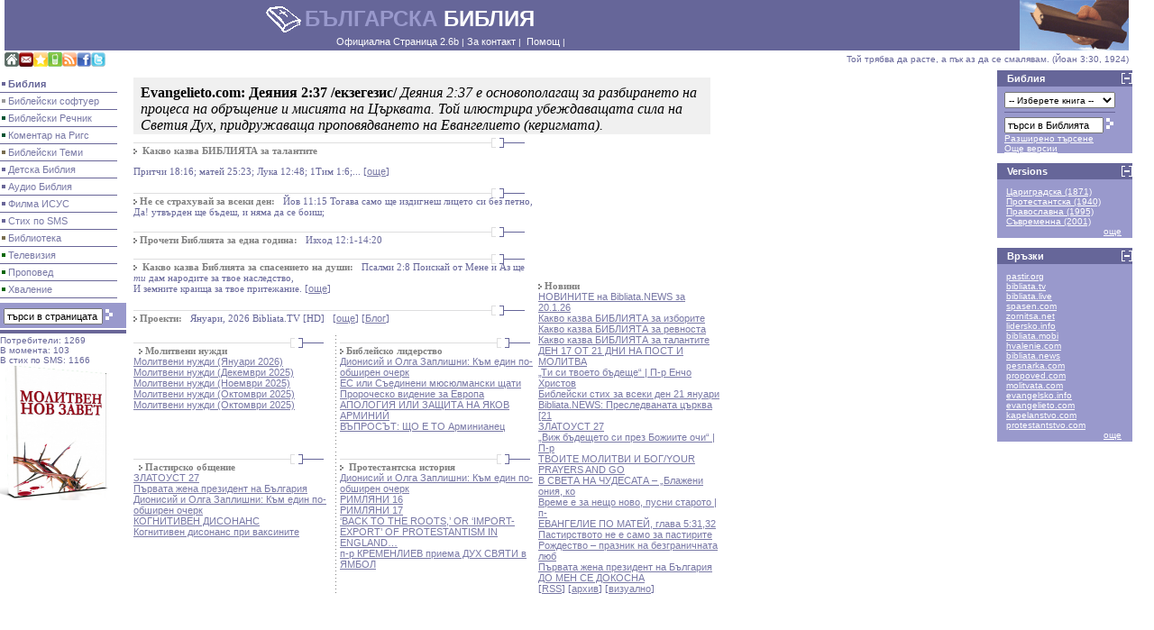

--- FILE ---
content_type: text/html; charset=cp1251
request_url: https://bibliata.com/?b=1john&c=5&r=&v1=12&v2=12&vt=1&c2=1&st=&sa=1&rt=2&l=1&cm=2
body_size: 751
content:
<HTML>
<HEAD>
<TITLE>Bulgarian Bible Online</TITLE>
<META name=Title content="Bulgarian Bible Online" >
<META name=Description content="Bulgarian Bible Online" >
<META name=Keywords content="Bible, Bulgaria, Bulgarian, software, search, music, topics">
<META name=Author content="Bulgarian Bible Team">
<META name=Copyright content="Bulgarian Bible Team 2002. All rights reserved." >
<META http-equiv=Content-type content="text/html; charset=windows-1251">
<LINK href="images/styles_bible.css" type=text/css rel=STYLESHEET>
<link rel="alternate" type="application/rss+xml" title="Bibliata.com RSS" href="https://bible.netbg.com/bible/rss.php" />
<meta name="google-site-verification" content="ZXzm2fRv0IvrjVqLflwL9wRfTer6JCVq2X7HHavrPjw" />
</HEAD>
<FRAMESET border=0 frameSpacing=0 rows="78, *" frameBorder=0>
<FRAME name=header src="header.php?m=bible" noResize scrolling=no target="main" marginheight=0
marginwidth=5>
<FRAMESET border=0 frameSpacing=0 cols="140,*,180" frameBorder=0>
  <FRAME border=0 name=menu src="menu.php?m=bible" scrolling=no>
  <FRAME border=0 name=main src="./main.php">
  <FRAME border=0 name=right src="right.php?m=bible">
</FRAMESET>
<NOFRAMES>
  <body>
    <p>This is the Bulgarian Bible site.</p>
  </body>
</NOFRAMES>
</FRAMESET>
</HTML>
<script defer src="https://static.cloudflareinsights.com/beacon.min.js/vcd15cbe7772f49c399c6a5babf22c1241717689176015" integrity="sha512-ZpsOmlRQV6y907TI0dKBHq9Md29nnaEIPlkf84rnaERnq6zvWvPUqr2ft8M1aS28oN72PdrCzSjY4U6VaAw1EQ==" data-cf-beacon='{"version":"2024.11.0","token":"58dc1288baf5440dbb9ab0354b5a29f2","r":1,"server_timing":{"name":{"cfCacheStatus":true,"cfEdge":true,"cfExtPri":true,"cfL4":true,"cfOrigin":true,"cfSpeedBrain":true},"location_startswith":null}}' crossorigin="anonymous"></script>


--- FILE ---
content_type: text/html; charset=cp1251
request_url: https://bibliata.com/header.php?m=bible
body_size: 1307
content:
<HTML><HEAD><TITLE>Българска Библия Онлайн</TITLE>
<META http-equiv=content-type content="text/html; charset=UTF-8">
<META http-equiv=expires content=0>
<LINK href="images/styles_bible.css" type=text/css rel=STYLESHEET>
<script language="JavaScript">
function add_fav() {
	if ((navigator.appName.indexOf("Microsoft",0)>=0) && (parseInt(navigator.appVersion)>=4)) {
		window.external.AddFavorite("http://www.bibliata.com/","Българска Библия" );
	} else {
		alert("Тази функция важи за версии над Internet Explorer 4")
	}
}
</script>

</HEAD>

<BODY bgColor=#ffffff leftMargin=0 topMargin=0 marginwidth="0" marginheight="0">
<!-- # START HEADER # -->
<TABLE cellSpacing=0 cellPadding=0 width="100%" border=0>
<TBODY><TR><TD>
<TABLE cellSpacing=0 cellPadding=0 width="100%" border=0>
  <TBODY>             
  <TR bgColor=#666699>
    <TD width=9 vAlign=center align=left>
<IMG height=1 alt="" src="images/_blank.gif" width=8 border=0><br>
</TD>
    <TD vAlign=bottom align=left class=logo>
    <IMG alt=Logo src="images/bible_logohead.gif" height=29 width=119 border=0 align="left">
    БЪЛГАРСКА <font color=#ffffff>БИБЛИЯ</font></TD>
    <TD align="right" width=254 rowSpan=2>
    <img border="0" src="images/bible_logopix.gif" align="right"></TD>
  </TR>
  <TR bgColor=#666699>
    <TD width=9><SPACER width="8" type="block"></TD>
    <TD>
    <TABLE cellSpacing=0 cellPadding=0 border=0 height="16"><TBODY>
    <TR>
      <TD width=34><SPACER width="34" type="block"></TD>
      <TD class=textwhitenav>
        <TABLE cellSpacing=0 cellPadding=0 border=0 height=12 width="380">
        <TBODY>
        <TR bgColor=#666699>
          <TD class=textwhitenav width="400" valign=middle align=right height="12">
          <A id=whitenav href="index.php?m=bible" target="_top">Официална Страница 2.6b</a> |
          <A id=whitenav onmouseover="status='За контакт';return true;" onmouseout="status='';return true;" target="main" href="contact.php?m=bible">За контакт</A>&nbsp;|&nbsp;
          <A id=whitenav onmouseover="status='Помощ';return true;" onmouseout="status='';return true;" target="main" href="help.php?m=bible">Помощ</A>&nbsp;|&nbsp;
</TD></TR></TBODY></TABLE>
      </TD></TR></TBODY></TABLE>
  </TD>
  </TR>
  <TR>
    <TD class=logotext vAlign=center align=left colSpan=1 height=20>
    <a href="https://bibliata.com" target="_top"><IMG height=16 alt="www.bibliata.com" src="images/icon_home.gif" width=16 border=0></a><a href="./cgi-bin/tellfriend.php" target="main"><IMG height=16 alt="Кажи на приятел" src="images/icon_tellfriend.gif" width=16 border=0></a><a href="javascript:add_fav()"><IMG height=16 alt="Добави към Favorites" src="images/icon_addfav.gif" width=16 border=0></a><a href="https://bibliata.com/index.php?m=sms" target=_top><IMG height=16 alt="SMS Библия" src="images/icon_sms.gif" width=16 border=0></a><a href="https://bibliata.com/rss.php" target=_blank><IMG height=16 alt="Музика" src="images/rss.gif" width=16 border=0></a><a href="https://www.facebook.com/bibliatacom/" target=_blank><IMG height=16 alt="Общение" src="images/fb.gif" width=16 border=0></a><a href="https://twitter.com/bibliata" target=_blank><IMG height=16 alt="Twitter" src="images/ttr.gif" width=16 border=0></a></TD>
<TD class=logotext vAlign=center align=right height=20 colSpan=2>

Той трябва да расте, а пък аз да се смалявам. (Йоан 3:30, 1924)
 </TD></TR></TBODY></TABLE></TD>
   <TD width=23><IMG height=1 alt="" src="images/_blank.gif" width=23 border=0></TD>
</TR>
  </TBODY>
</TABLE>
<script defer src="https://static.cloudflareinsights.com/beacon.min.js/vcd15cbe7772f49c399c6a5babf22c1241717689176015" integrity="sha512-ZpsOmlRQV6y907TI0dKBHq9Md29nnaEIPlkf84rnaERnq6zvWvPUqr2ft8M1aS28oN72PdrCzSjY4U6VaAw1EQ==" data-cf-beacon='{"version":"2024.11.0","token":"58dc1288baf5440dbb9ab0354b5a29f2","r":1,"server_timing":{"name":{"cfCacheStatus":true,"cfEdge":true,"cfExtPri":true,"cfL4":true,"cfOrigin":true,"cfSpeedBrain":true},"location_startswith":null}}' crossorigin="anonymous"></script>
</BODY>
</HTML>
<!-- # END HEADER # -->


--- FILE ---
content_type: text/html; charset=cp1251
request_url: https://bibliata.com/menu.php?m=bible
body_size: 1533
content:
<HTML><HEAD><TITLE>Българска Библия Онлайн</TITLE>
<META http-equiv=content-type content="text/html; charset=windows-1251">
<META http-equiv=expires content=0>
<LINK href="images/styles_bible.css" type=text/css rel=STYLESHEET>
<script language="JavaScript">
function checkForm() {
  if ( document.subscribeform.youremail.value == '' ) {
    alert ('Моля, въведете вашият e-mail адрес.');
    document.subscribeform.youremail.focus();
    return false;
  };
}
</script>

<script language="javascript">
<!--
function ClearForm() {
  document.search.search_crit.value= "";
}
//-->
</script>

</HEAD>
<BODY bgColor=#ffffff leftMargin=5 topMargin=0 marginwidth="0" marginheight="0">

<TABLE cellSpacing=0 cellPadding=0 width="100%" border=0>
<TBODY><TR><TD>
   <!-- # START MAINMENU # -->
<TABLE cellSpacing=0 cellPadding=0 width=130 border=0>
  <TBODY>
  <TR>
    <TD colSpan=2 height=6><SPACER type="block" height="6"></TD></TR>
  <TR height=18>
    <TD align=right width=6 height=18><IMG alt="" 
      src="images/bible_pixel1.gif" width=4 height=4 border=0></TD>
    <TD class=navi height=18>&nbsp;Библия</TD></TR>
  <TR>
    <TD align=bottom colSpan=2 height=1><IMG height=1 src="images/bible_pixel1.gif" width=130></TD></TR>
  <TR height=18>
    <TD align=right width=6 height=18>
    <IMG alt="" src="images/sw_pixel1.gif" width=4 height=4 border=0></TD>
    <TD class=navi height=18>&nbsp;<A id=nav 
      onmouseover="status='Библейски софтуер';return true;" 
      onmouseout="status='';return true;" target="_top" 
      href="index.php?m=sw">Библейски софтуер</A></TD></TR>
  <TR>
    <TD align=bottom colSpan=2 height=1><IMG height=1 src="images/bible_pixel1.gif" width=130></TD></TR>
  <TR height=18>
    <TD align=right width=6 height=18>
    <IMG alt="" src="images/dic_pixel1.gif" width=4 height=4 border=0></TD>
    <TD class=navi height=18>&nbsp;<A id=nav 
      onmouseover="status='Библейски Речник';return true;" 
      onmouseout="status='';return true;" target="_top" 
      href="index.php?m=dic">Библейски Речник</A></TD></TR>
  <TR>
    <TD align=bottom colSpan=2 height=1><IMG height=1 src="images/bible_pixel1.gif" width=130></TD></TR>
  <TR height=18>
    <TD align=right width=6 height=18>
    <IMG alt="" src="images/dic_pixel1.gif" width=4 height=4 border=0></TD>
    <TD class=navi height=18>&nbsp;<A id=nav 
      onmouseover="status='Коментар на Ригс';return true;" 
      onmouseout="status='';return true;" target="_top" 
      href="index.php?m=riggs">Коментар на Ригс</A></TD></TR>
  <TR>
    <TD align=bottom colSpan=2 height=1><IMG height=1 src="images/bible_pixel1.gif" width=130></TD></TR>
  <TR height=18>
    <TD align=right width=6 height=18>
    <IMG alt="" src="images/topics_pixel1.gif" width=4 height=4 border=0></TD>
    <TD class=navi height=18>&nbsp;<A id=nav 
      onmouseover="status='Библейски Теми';return true;" 
      onmouseout="status='';return true;" target="_top" 
      href="index.php?m=topics">Библейски Теми</A></TD></TR>
  <TR>
    <TD align=bottom colSpan=2 height=1><IMG height=1 src="images/bible_pixel1.gif" width=130></TD></TR>
  <TR height=18>
    <TD align=right width=6 height=18>
    <IMG alt="" src="images/test_pixel1.gif" width=4 height=4 border=0></TD>
    <TD class=navi height=18>&nbsp;<A id=nav 
      onmouseover="status='Детска Библия';return true;" 
      onmouseout="status='';return true;" target="_top" 
      href="index.php?m=detska">Детска Библия</A></TD></TR>
  <TR>
    <TD align=bottom colSpan=2 height=1><IMG height=1 src="images/bible_pixel1.gif" width=130></TD></TR>
  <TR height=18>
    <TD align=right width=6 height=18>
    <IMG alt="" src="images/audio_pixel1.gif" width=4 height=4 border=0></TD>
    <TD class=navi height=18>&nbsp;<A id=nav 
      onmouseover="status='Аудио Библия';return true;" 
      onmouseout="status='';return true;" target="_top" 
      href="index.php?m=audio">Аудио Библия</A></TD></TR>
  <TR>
    <TD align=bottom colSpan=2 height=1><IMG height=1 src="images/bible_pixel1.gif" width=130></TD></TR>
  <TR height=18>
    <TD align=right width=6 height=18>
    <IMG alt="" src="images/test_pixel1.gif" width=4 height=4 border=0></TD>
    <TD class=navi height=18>&nbsp;<A id=nav 
      onmouseover="status='Филма ИСУС';return true;" 
      onmouseout="status='';return true;" target="_top" 
      href="index.php?m=jesus">Филма ИСУС</A></TD></TR>
  <TR>
    <TD align=bottom colSpan=2 height=1><IMG height=1 src="images/bible_pixel1.gif" width=130></TD></TR>
  <TR height=18>
    <TD align=right width=6 height=18>
    <IMG alt="" src="images/test_pixel1.gif" width=4 height=4 border=0></TD>
    <TD class=navi height=18>&nbsp;<A id=nav 
      onmouseover="status='Стих по SMS';return true;" 
      onmouseout="status='';return true;" target="_top" 
      href="index.php?m=sms">Стих по SMS</A></TD></TR>
  <TR>
    <TD align=bottom colSpan=2 height=1><IMG height=1 src="images/bible_pixel1.gif" width=130></TD></TR>
  <TR height=18>
    <TD align=right width=6 height=18>
    <IMG alt="" src="images/lib_pixel1.gif" width=4 height=4 border=0></TD>
    <TD class=navi height=18>&nbsp;<A id=nav 
      onmouseover="status='Библиотека';return true;" 
      onmouseout="status='';return true;" target="_top" 
      href="index.php?m=library">Библиотека</A></TD></TR>
  <TR>
    <TD align=bottom colSpan=2 height=1><IMG height=1 src="images/bible_pixel1.gif" width=130></TD></TR>
  <TR height=18>
    <TD align=right width=6 height=18>
    <IMG alt="" src="images/music_pixel1.gif" width=4 height=4 border=0></TD>
    <TD class=navi height=18>&nbsp;<A id=nav 
      onmouseover="status='Телевизия';return true;" 
      onmouseout="status='';return true;" target="_top" 
      href="index.php?m=tv">Телевизия</A></TD></TR>
  <TR>
    <TD align=bottom colSpan=2 height=1><IMG height=1 src="images/bible_pixel1.gif" width=130></TD></TR>
  <TR height=18>
    <TD align=right width=6 height=18>
    <IMG alt="" src="images/music_pixel1.gif" width=4 height=4 border=0></TD>
    <TD class=navi height=18>&nbsp;<A id=nav 
      onmouseover="status='Проповед';return true;" 
      onmouseout="status='';return true;" target="_top" 
      href="index.php?m=sermon">Проповед</A></TD></TR>
  <TR>
    <TD align=bottom colSpan=2 height=1><IMG height=1 src="images/bible_pixel1.gif" width=130></TD></TR>
  <TR height=18>
    <TD align=right width=6 height=18>
    <IMG alt="" src="images/music_pixel1.gif" width=4 height=4 border=0></TD>
    <TD class=navi height=18>&nbsp;<A id=nav 
      onmouseover="status='Хваление';return true;" 
      onmouseout="status='';return true;" target="_top" 
      href="index.php?m=music">Хваление</A></TD></TR>
  <TR>
    <TD align=bottom colSpan=2 height=1><IMG height=1 src="images/bible_pixel1.gif" width=130></TD></TR>
  <TR>
    <TD colSpan=2 height=5><SPACER type="block" 
  height="5"></TD></TR></TBODY></TABLE>
<!-- # END MAINMENU # -->
<!-- # Start Form # -->
<TABLE cellSpacing=0 cellPadding=0 border=0>
<TBODY>
<TR>
<TD class=textblack vAlign=top align=left width=130 bgColor=#9999CC>

 <TR>
 <TD class=textblack vAlign=top align=left width=130 bgColor=#9999CC>
  <TABLE cellSpacing=0 cellPadding=0 width=150 border=0>
    <TBODY>
        <TR>
      <TD colSpan=2 height=6><SPACER type="block" height="6"></TD></TR>
    <TR>
      <TD width=4 height=10><SPACER width="4" 
        type="block" height="10"></TD>
      <TD class=textwhitebold12 height=10>
<!-------------- SEARCH FORM ------------->
<form style="margin-bottom: 4" method="post" target="main" name="search" action="search.php">
<input type="text" value="търси в страницата" style="FONT-SIZE: 11px; WIDTH: 110px; FONT-FAMILY: Arial, Verdana, Helvetica, Geneva, sans-serif; HEIGHT: 18px" SIZE="1" name="search_crit" onfocus="ClearForm();">
<INPUT type=image name=submitwords src="images/src.gif" alt="търси" border=0></form>

     </TD></TR>
  </TABLE>
</TD></TR>

  <TR>
    <TD bgColor=#ffffff colSpan=3 height=2><SPACER type="block" height="2"></TD></TR>
  <TR>
    <TD colSpan=3 height=4><IMG height=4 alt="" src="images/bible_pixel1.gif" width=150 
  border=0></TD></TR>
  <TR>
    <TD bgColor=#ffffff colSpan=3 height=2><SPACER type="block" height="2"></TD></TR>
  <TR>
    <TD class=logotext bgColor=#ffffff colSpan=3 height=5><SPACER type="block" height="5">
 
Потребители: 1269<br>
В момента: 103<br>
В стих по SMS: 1166<br>
</TBODY></TABLE>
</TD></TR>
</TBODY>
</TABLE>
<a href="https://www.amazon.co.uk/dp/1508871604/ref=as_sl_pd_tf_mfw?&linkCode=wey&tag=wildwoocom-20" target=top><img border="0" src="H3.jpg" width="145" height="150"></a><br>
<script defer src="https://static.cloudflareinsights.com/beacon.min.js/vcd15cbe7772f49c399c6a5babf22c1241717689176015" integrity="sha512-ZpsOmlRQV6y907TI0dKBHq9Md29nnaEIPlkf84rnaERnq6zvWvPUqr2ft8M1aS28oN72PdrCzSjY4U6VaAw1EQ==" data-cf-beacon='{"version":"2024.11.0","token":"58dc1288baf5440dbb9ab0354b5a29f2","r":1,"server_timing":{"name":{"cfCacheStatus":true,"cfEdge":true,"cfExtPri":true,"cfL4":true,"cfOrigin":true,"cfSpeedBrain":true},"location_startswith":null}}' crossorigin="anonymous"></script>
</BODY>
</HTML>
<!-- # END HEADER # -->

--- FILE ---
content_type: text/html; charset=cp1251
request_url: https://bibliata.com/main.php
body_size: 3609
content:


<html><head><TITLE>Bulgarian Bible Online :: bibliata.com</TITLE>
<META name=Title content="Bulgarian Bible Online :: bibliata.com" >
<META name=Description content="Bulgarian Bible Online :: bibliata.com" >
<META name=Keywords content="Bible, Bulgaria, Bulgarian, software, search, music, topics">
<META name=Author content="Bulgarian Bible Team">
<META name=Copyright content="Bulgarian Bible Team 2000-2005. All rights reserved." >
<META http-equiv=Content-type content="text/html; charset=windows-1251">
<LINK href="images/styles_bible.css" type=text/css rel=STYLESHEET>
<style>
form{
margin:0px;
padding:0px;
border:0px;
}</style>
</script>

</head>

<body>
<iframe src="https://evangelieto.com/com/fram.php" 
        style="width:640px; height:63px; border: none; background-color: #f0f0f0;" 
        scrolling="no">
</iframe>
<!------------------L.TAB------------------>
<table border="0" cellpadding="0" cellspacing="0" style="border-collapse: collapse" bordercolor="#111111" width="650" id="AutoNumber1" height="302">
  <tr>

<!---------------- VODESHTI ---------------->
  <tr>
    <td width="460" height="25" colspan="3" valign="top" background="images/bar.gif"><br>
<img border="0" src="images/ar.gif" width="7" height="6">
<b><font face="Tahoma" color="#808080" style="font-size: 8.5pt">
Какво казва БИБЛИЯТА за талантите</font></b><p>
<font face="Tahoma" style="font-size: 8.5pt;" color="#666699">
 Притчи 18:16; матей 25:23; Лука 12:48; 1Тим 1:6;...&nbsp;[<a href="https://evangelsko.info/?p= 98736" target="_blank">още</a>]<br></td>
<!-----------------R.TAB----------------->
<td width="200" height="289" valign="top" rowspan="9">

<!---------------- BANER ---------------->
<font face="Tahoma" color="#808080" style="font-size: 8.5pt">
<br><script async src="//pagead2.googlesyndication.com/pagead/js/adsbygoogle.js"></script>
<!-- harmoneyes -->
<ins class="adsbygoogle"
     style="display:inline-block;width:180px;height:150px"
     data-ad-client="ca-pub-1402659787238748"
     data-ad-slot="0297765003"></ins>
<script>
(adsbygoogle = window.adsbygoogle || []).push({});
</script>

<!---------------- NOVINI ---------------->

<br>
<font face="Tahoma" color="#808080" style="font-size: 8.5pt">
<b><img border="0" src="images/ar.gif" width="7" height="6">Новини</b></font><br>
<font face='Tahoma' color='#666699'style='font-size: 8pt'><?/*   */?> <a href='https://bibliata.tv/novinite-na-bibliata-news-za-20-1-26/' target='_blank'>НОВИНИТЕ на Bibliata.NEWS за 20.1.26</a></font><br>
<font face='Tahoma' color='#666699'style='font-size: 8pt'><?/*   */?> <a href='https://www.evangelsko.info/kakvo-kazva-bibliata-za-izborite/' target='_blank'>Какво казва БИБЛИЯТА за изборите</a></font><br>
<font face='Tahoma' color='#666699'style='font-size: 8pt'><?/*   */?> <a href='https://www.evangelsko.info/kakvo-kazva-bibliata-za-revnosta/' target='_blank'>Какво казва БИБЛИЯТА за ревноста</a></font><br>
<font face='Tahoma' color='#666699'style='font-size: 8pt'><?/*   */?> <a href='https://www.evangelsko.info/kakvo-kazva-bibliata-za-talantite/' target='_blank'>Какво казва БИБЛИЯТА за талантите</a></font><br>
<font face='Tahoma' color='#666699'style='font-size: 8pt'><?/*   */?> <a href='https://bibliata.tv/den-17-ot-21-dni-na-post-i-molitva/' target='_blank'>ДЕН 17 ОТ 21 ДНИ НА ПОСТ И МОЛИТВА</a></font><br>
<font face='Tahoma' color='#666699'style='font-size: 8pt'><?/*   */?> <a href='https://bibliata.tv/ti-si-tvoeto-badeshte-p-r-encho-hristov/' target='_blank'>„Ти си твоето бъдеще“ | П-р Енчо Христов</a></font><br>
<font face='Tahoma' color='#666699'style='font-size: 8pt'><?/*   */?> <a href='https://bibliata.news/2026/01/21/' target='_blank'>Библейски стих за всеки ден 21 януари</a></font><br>
<font face='Tahoma' color='#666699'style='font-size: 8pt'><?/*   */?> <a href='https://www.evangelsko.info/bibliata-news-presledvanata-tsarkva-21-yanuari-2026/' target='_blank'>Bibliata.NEWS: Преследваната църква [21 </a></font><br>
<font face='Tahoma' color='#666699'style='font-size: 8pt'><?/*   */?> <a href='https://pastir.org/zlatoust27/' target='_blank'>ЗЛАТОУСТ 27</a></font><br>
<font face='Tahoma' color='#666699'style='font-size: 8pt'><?/*   */?> <a href='https://bibliata.tv/vizh-badeshteto-si-prez-bozhiite-ochi-p-r-encho-hristov/' target='_blank'>„Виж бъдещето си през Божиите очи“ | П-р</a></font><br>
<font face='Tahoma' color='#666699'style='font-size: 8pt'><?/*   */?> <a href='https://bibliata.tv/tvoite-molitvi-i-bog-your-prayers-and-god/' target='_blank'>ТВОИТЕ МОЛИТВИ И БОГ/YOUR PRAYERS AND GO</a></font><br>
<font face='Tahoma' color='#666699'style='font-size: 8pt'><?/*   */?> <a href='https://bibliata.tv/v-sveta-na-chudesata-blazheni-onia-koito-slushat-bozhieto-slovo-i-go-pazyat/' target='_blank'>В СВЕТА НА ЧУДЕСАТА –  „Блажени ония, ко</a></font><br>
<font face='Tahoma' color='#666699'style='font-size: 8pt'><?/*   */?> <a href='https://bibliata.tv/vreme-e-za-neshto-novo-pusni-staroto-p-r-georgi-nikolov/' target='_blank'>Време е за нещо ново, пусни старото | п-</a></font><br>
<font face='Tahoma' color='#666699'style='font-size: 8pt'><?/*   */?> <a href='https://www.evangelsko.info/evangelie-po-matey-glava-53132/' target='_blank'>ЕВАНГЕЛИЕ ПО МАТЕЙ, глава 5:31,32</a></font><br>
<font face='Tahoma' color='#666699'style='font-size: 8pt'><?/*   */?> <a href='https://bibliata.tv/pastirstvoto-ne-e-samo-za-pastirite/' target='_blank'>Пастирството не е само за пастирите</a></font><br>
<font face='Tahoma' color='#666699'style='font-size: 8pt'><?/*   */?> <a href='https://www.evangelsko.info/rozhdestvo-praznik-na-bezgranichnata-lyubov/' target='_blank'>Рождество – празник на безграничната люб</a></font><br>
<font face='Tahoma' color='#666699'style='font-size: 8pt'><?/*   */?> <a href='https://pastir.org/parvata-zhena-prezident-na-balgaria/' target='_blank'>Първата жена президент на България</a></font><br>
<font face='Tahoma' color='#666699'style='font-size: 8pt'><?/*   */?> <a href='https://bibliata.tv/do-men-se-dokosna/' target='_blank'>ДО МЕН СЕ ДОКОСНА</a></font><br>

<font face='Tahoma' color='#666699'style='font-size: 8pt'>
[<a href=rss.php>RSS</a>] [<a href=arc.php>архив</a>] [<a href=news.visual.php>визуално</a>]
</font>

<!---------------- NE SE STRAHUVAI ---------------->
  <tr>
    <td width="460" height="25" colspan="3" valign="top" background="images/bar.gif">
<b>
    <font face="Tahoma" color="#808080" style="font-size: 8.5pt">
    <br><img border="0" src="images/ar.gif" width="7" height="6">Не се страхувай за всеки ден:&nbsp;&nbsp;</b></font>
         <font face="Tahoma" style="font-size: 8.5pt" color="#666699">
     Йов 11:15 Тогава само ще издигнеш лицето си без петно, Да! утвърден ще бъдеш, и няма да се боиш;</font></td>

<!---------------- BIBLIATA ZA 1 GODINA ---------------->
  <tr>
    <td width="460" height="25" colspan="3" valign="top" background="images/bar.gif">
    <b>
    <font face="Tahoma" color="#808080" style="font-size: 8.5pt">
<br>    <img border="0" src="images/ar.gif" width="7" height="6"></font></b><font face="Tahoma" color="#808080" style="font-size: 8.5pt"><b>Прочети Библията за
    една година:</b> </font>
<font face="Tahoma" color="#666699" style="font-size: 8.5pt">
&nbsp;&nbsp;Изход 12:1-14:20</font></td>
  </tr>
<!---------------- KAKVO KAZVA BIBLIATA ZA ---------------->
  <tr>
    <td width="460" height="36" colspan="3" valign="top" background="images/bar.gif">
    <br><img border="0" src="images/ar.gif" width="7" height="6">
    <font face="Tahoma" color="#808080" style="font-size: 8.5pt">
    <b>Какво казва Библията за
    спасението на души:
</b><font face="Tahoma" color="#666699" style="font-size: 8.5pt">
    &nbsp;&nbsp;Псалми 2:8 Поискай от Мене и Аз ще <i>ти</i> дам народите за твое наследство,<br>И земните краища за твое притежание.     [<a href=whatbible.php>още</a>]</font>
</td>
  </tr>


<!---------------- PROJECTS ---------------->
  <tr>
    <td width="460" height="30" colspan="3" valign="top" background="images/bar.gif">
    <b>
    <font face="Tahoma" color="#808080" style="font-size: 8.5pt">
<br>    <img border="0" src="images/ar.gif" width="7" height="6"></font></b><font face="Tahoma" color="#808080" style="font-size: 8.5pt"><b>Проекти:</b>&nbsp;&nbsp;
                <font face="Tahoma" color="#666699" style="font-size: 8.5pt">
         Януари, 2026 Bibliata.TV [HD]&nbsp;         &nbsp;[<a href=news.php>още</a>]&nbsp;[<a href=https://evangelsko.info/category/blog/ target=_top>Блог</a>]</font>
    </td>
  </tr>

<!---------------- MOLITVA ---------------->
<tr>
<td width="222" height="100" valign="top" background="images/bard.gif" rowspan="2">
<b><font face="Tahoma" color="#808080" style="font-size: 8.5pt"><br>&nbsp;
    <img border="0" src="images/ar.gif" width="7" height="6">Молитвени нужди<br></font></b>
<font face='Tahoma' color='#666699'style='font-size: 8pt'><?/*   */?> <a href='https://molitvata.com/molitveni-nuzhdi-yanuari-2026/' target='_blank'>Молитвени нужди (Януари 2026)</a></font><br>
<font face='Tahoma' color='#666699'style='font-size: 8pt'><?/*   */?> <a href='https://molitvata.com/molitveni-nuzhdi-dekemvri-2025/' target='_blank'>Молитвени нужди (Декември 2025)</a></font><br>
<font face='Tahoma' color='#666699'style='font-size: 8pt'><?/*   */?> <a href='https://molitvata.com/molitveni-nuzhdi-noemvri-2025/' target='_blank'>Молитвени нужди (Ноември 2025)</a></font><br>
<font face='Tahoma' color='#666699'style='font-size: 8pt'><?/*   */?> <a href='https://molitvata.com/molitveni-nuzhdi-oktomvri-2025/' target='_blank'>Молитвени нужди (Октомври 2025)</a></font><br>
<font face='Tahoma' color='#666699'style='font-size: 8pt'><?/*   */?> <a href='https://molitvata.com/molitveni-nuzhdi-oktomvri-2024-2/' target='_blank'>Молитвени нужди (Октомври 2025)</a></font><br>


</td>
    <td width="7" height="100" valign="top" background="images/car.gif" rowspan="2">&nbsp;</td>
</td>

<!---------------- LIDER ---------------->
<tr>
<td width="220" height="100" valign="top" background="images/bard.gif">
<font face="Tahoma" color="#808080" style="font-size: 8.5pt">
<br><img border="0" src="images/ar.gif" width="7" height="6"></font></b><font face="Tahoma" color="#808080" style="font-size: 8.5pt"><b>Библейско лидерство</b><br>
<font face='Tahoma' color='#666699'style='font-size: 8pt'><?/*  */?> <a href='https://lidersko.info/dionisiy-i-olga-zaplishni-v-edin-po-obshiren-ocherk/' target='_blank'>Дионисий и Олга Заплишни: Към един по-обширен очерк</a></font><br>
<font face='Tahoma' color='#666699'style='font-size: 8pt'><?/*  */?> <a href='https://lidersko.info/es-ili-saedineni-myusyulmanski-shtati/' target='_blank'>ЕС или Съединени мюсюлмански щати</a></font><br>
<font face='Tahoma' color='#666699'style='font-size: 8pt'><?/*  */?> <a href='https://lidersko.info/prorochesko-videnie-za-evropa/' target='_blank'>Пророческо видение за Европа</a></font><br>
<font face='Tahoma' color='#666699'style='font-size: 8pt'><?/*  */?> <a href='https://lidersko.info/apologia-ili-zashtita-na-yakov-arminiy/' target='_blank'>AПОЛОГИЯ ИЛИ ЗАЩИТА НА ЯКОВ АРМИНИЙ</a></font><br>
<font face='Tahoma' color='#666699'style='font-size: 8pt'><?/*  */?> <a href='https://lidersko.info/vaprosat-shto-e-to-arminianets/' target='_blank'>ВЪПРОСЪТ: ЩО Е ТО Арминианец</a></font><br>
</td>
</tr>

<!---------------- PASTIR ---------------->
<tr>
<td width="222" height="100" valign="top" background="images/bard.gif">
<b><font face="Tahoma" color="#808080" style="font-size: 8.5pt"><br>&nbsp;
    <img border="0" src="images/ar.gif" width="7" height="6">Пастирско общение<br></font></b>
<font face='Tahoma' color='#666699'style='font-size: 8pt'><?/*   */?> <a href='https://pastir.org/zlatoust27/' target='_blank'>ЗЛАТОУСТ 27</a></font><br>
<font face='Tahoma' color='#666699'style='font-size: 8pt'><?/*   */?> <a href='https://pastir.org/parvata-zhena-prezident-na-balgaria/' target='_blank'>Първата жена президент на България</a></font><br>
<font face='Tahoma' color='#666699'style='font-size: 8pt'><?/*   */?> <a href='https://pastir.org/dionisiy-i-olga-zaplishni-v-edin-po-obshiren-ocherk/' target='_blank'>Дионисий и Олга Заплишни: Към един по-обширен очерк</a></font><br>
<font face='Tahoma' color='#666699'style='font-size: 8pt'><?/*   */?> <a href='https://pastir.org/propoved-za-nelechimia-kognitiven-disonans/' target='_blank'> КОГНИТИВЕН ДИСОНАНС</a></font><br>
<font face='Tahoma' color='#666699'style='font-size: 8pt'><?/*   */?> <a href='https://pastir.org/kognitiven-disonans-pri-vaksinite/' target='_blank'>Когнитивен дисонанс при ваксините</a></font><br>
<td width="7" height="100" valign="top" background="images/car.gif">&nbsp;</td>

<!---------------- ISTORIA ---------------->
    <td width="220" height="100" valign="top" background="images/bard.gif">
 <br>
    <img border="0" src="images/ar.gif" width="7" height="6">
    <font face="Tahoma" color="#808080" style="font-size: 8.5pt"><b>Протестантска история</b></font><br>
<font face='Tahoma' color='#666699'style='font-size: 8pt'><?/*  */?> <a href='https://protestantstvo.com/dionisiy-i-olga-zaplishni-v-edin-po-obshiren-ocherk/' target='_blank'>Дионисий и Олга Заплишни: Към един по-обширен очерк</a></font><br>
<font face='Tahoma' color='#666699'style='font-size: 8pt'><?/*  */?> <a href='https://protestantstvo.com/rimlyani/' target='_blank'>РИМЛЯНИ 16</a></font><br>
<font face='Tahoma' color='#666699'style='font-size: 8pt'><?/*  */?> <a href='https://protestantstvo.com/ch17/' target='_blank'>РИМЛЯНИ 17</a></font><br>
<font face='Tahoma' color='#666699'style='font-size: 8pt'><?/*  */?> <a href='https://protestantstvo.com/back-to-the-roots-or-import-export-of-protestantism-in-england/' target='_blank'>‘BACK TO THE ROOTS,’ OR ‘IMPORT-EXPORT’ OF PROTESTANTISM IN ENGLAND…</a></font><br>
<font face='Tahoma' color='#666699'style='font-size: 8pt'><?/*  */?> <a href='https://protestantstvo.com/p-r-kremenliev-priema-duh-svyati-v-yambol/' target='_blank'>п-р КРЕМЕНЛИЕВ приема ДУХ СВЯТИ в ЯМБОЛ</a></font><br>
</td></td></td>
</tr></table>

<script defer src="https://static.cloudflareinsights.com/beacon.min.js/vcd15cbe7772f49c399c6a5babf22c1241717689176015" integrity="sha512-ZpsOmlRQV6y907TI0dKBHq9Md29nnaEIPlkf84rnaERnq6zvWvPUqr2ft8M1aS28oN72PdrCzSjY4U6VaAw1EQ==" data-cf-beacon='{"version":"2024.11.0","token":"58dc1288baf5440dbb9ab0354b5a29f2","r":1,"server_timing":{"name":{"cfCacheStatus":true,"cfEdge":true,"cfExtPri":true,"cfL4":true,"cfOrigin":true,"cfSpeedBrain":true},"location_startswith":null}}' crossorigin="anonymous"></script>
</body></html>


--- FILE ---
content_type: text/html; charset=cp1251
request_url: https://bibliata.com/right.php?m=bible
body_size: 2557
content:
<HTML><HEAD><TITLE>Българска Библия Онлайн</TITLE>
<META http-equiv=content-type content="text/html; charset=windows-1251">
<META http-equiv=expires content=0>
<LINK href="images/styles_bible.css" type=text/css rel=STYLESHEET>
<SCRIPT language=JavaScript src="images/func.js" type=text/javascript></SCRIPT>
<script language="JavaScript" src="images/colapse.js" type="text/javascript"></script>

<script language="javascript">
<!--
function ClearForm() {
  document.formBible.st.value= "";
}
//-->
</script>


</HEAD>
<BODY bgColor=#ffffff leftMargin=0 topMargin=5 marginwidth="0" marginheight="0">
<TABLE cellSpacing=0 cellPadding=0 width="100%" border=0>
<TBODY><TR>
    <TD width=6 bgColor=#ffffff><SPACER width="6" type="block"></TD>
    <TD align="left">
  <!-- # START BIBLESEARCH # -->
    <TABLE cellSpacing=0 cellPadding=0 width=150 border=0>
      <FORM name=formBible action="paralel/bible.php?rt=1&l=3&cm=1&r=bc&sb=Търси" method="post" target="main" onSubmit="return checkForm();">
      
      <TBODY>
      <TR>
        <TD width=8 bgColor="#666699"><SPACER width="8" type="block" 
          height="18"></TD>
        <TD class="textwhitebold12" bgColor="#666699" height=18><script>writeImg(8);</script>Библия</TD></TR>
      <TR>
        <TD bgColor="#9999CC" colSpan=2 height=6><SPACER type="block" height="6"></TD></TR>
      <TR>
        <TD width=8 bgColor="#9999CC"></TD>
        <TD vAlign=top align=left bgColor="#9999CC">
		 <script>writeDiv(8);</script>
          <TABLE cellSpacing=0 cellPadding=0 border=0>
            <TBODY>
            <TR>
              <TD>
                
    <FONT face="Arial, Verdana, Helvetica, Geneva, sans-serif" size=1>
    <select NAME="site" style="FONT-SIZE: 10px; WIDTH: 123px; FONT-FAMILY: Arial, Verdana, Helvetica, Geneva, sans-serif; HEIGHT: 18px" SIZE="1" 
    onChange="changeBook('paralel/bible.php?r=bc&c1=1&c2=1&c3=1&c4=1&c5=1');" target="main">
      <option value="main.htm" selected>-- Изберете книга --</option>
      <option value="genesis">Битие</option>
      <option value="exodus">Изход</option>
      <option value="leviticus">Левит</option>
      <option value="numbers">Числа</option>
      <option value="deuteronomy">Второзаконие</option>
      <option value="joshua">Исус Навиев</option>
      <option value="judges">Съдии</option>
      <option value="ruth">Рут</option>
      <option value="1samuel">1 Царе</option>
      <option value="2samuel">2 Царе</option>
      <option value="1kings">3 Царе</option>
      <option value="2kings">4 Царе</option>
      <option value="1chronicles">1 Летописи</option>
      <option value="2chronicles">2 Летописи</option>
      <option value="ezra">Ездра</option>
      <option value="nehemiah">Неемия</option>
      <option value="esther">Естир</option>
      <option value="job">Йов</option>
      <option value="psalms">Псалми</option>
      <option value="proverbs">Притчи</option>
      <option value="ecclesiastes">Еклесиаст</option>
      <option value="songofsolomon">Песен на песните</option>
      <option value="isaiah">Исая</option>
      <option value="jeremiah">Еремия</option>
      <option value="lamentations">Плач Еремиев</option>
      <option value="ezekiel">Езекил</option>
      <option value="daniel">Данаил</option>
      <option value="hosea">Осия</option>
      <option value="joel">Йоил</option>
      <option value="amos">Амос</option>
      <option value="obadiah">Авдий</option>
      <option value="jonah">Йон</option>
      <option value="micah">Михей</option>
      <option value="nahum">Наум</option>
      <option value="habakkuk">Авакум</option>
      <option value="zepahniah">Софоний</option>
      <option value="haggai">Агей</option>
      <option value="zechariah">Захария</option>
      <option value="malachi">Малахия</option>
      <option value="matthew">Матей</option>
      <option value="mark">Марко</option>
      <option value="luke">Лука</option>
      <option value="john">Йоан</option>
      <option value="acts">Деяния</option>
      <option value="james">Яков</option>
      <option value="1peter">1 Петрово</option>
      <option value="2peter">2 Петрово</option>
      <option value="1john">1 Йоаново</option>
      <option value="2john">2 Йоаново</option>
      <option value="3john">3 Йоаново</option>
      <option value="jude">Юда</option>
      <option value="romans">Римляни</option>
      <option value="1corinthians">1 Коринтяни</option>
      <option value="2corinthians">2 Коринтяни</option>
      <option value="galatians">Галатяни</option>
      <option value="ephesians">Ефесяни</option>
      <option value="philippians">Филипяни</option>
      <option value="colossians">Колосяни</option>
      <option value="1thessalonians">1 Солунци</option>
      <option value="2thessalonians">2 Солунци</option>
      <option value="1timothy">1 Тимотей</option>
      <option value="2timothy">2 Тимотей</option>
      <option value="titus">Тит</option>
      <option value="philemon">Филимон</option>
      <option value="hebrews">Евреи</option>
      <option value="revelation">Откровение</option>
      </SELECT></FONT> 
                </TD></TR>
            <TR>
              <TD vAlign=center height=10><IMG height=1 alt="" src="images/bible_pixel1.gif" width=123 
                border=0></TD></TR>

            <TR><TD> 
              <INPUT value="търси в Библията" style="FONT-SIZE: 11px; WIDTH: 110px; FONT-FAMILY: Arial, Verdana, Helvetica, Geneva, sans-serif; HEIGHT: 18px" size=15 name="st" onfocus="ClearForm();">
              <INput type=hidden name=m value="bible">
              <INPUT type=image name=submitwords src="images/src.gif" alt="търси" border=0><IMG height=1 alt="" src="images/_blank.gif" width=8 border=0></TD></TR>
            <TR>
              <TD vAlign=center align=left height=15>
                <A id=smallmenu HREF="paralel/bible.php?r=bc" target="main">Разширено търсене</A><br>
                <A id=smallmenu href="./cgi-bin/viewcat.php?action=version" target="main">Още версии</A><p>
              </TD></TR>
                </TBODY></TABLE></div></TD></TR>
            <!--TR><TD colSpan=2 height=16 valign="middle"><IMG height=4 alt="" src="images/bible_pixel1.gif" width=150 border=0></TD></TR-->
        </FORM></TBODY></TABLE>
<!-- # END BIBLESEARCH # -->
<p>
<!-- # BibleVersions Start # -->
    <TABLE cellSpacing=0 cellPadding=0 width=150 border=0>
    <TBODY>
      <TR>
        <TD width=8 bgColor="#666699"></TD>
        <TD class="textwhitebold12" bgColor="#666699" height=18><script>writeImg(9);</script>Versions</TD></TR>
      <TR>
        <TD bgColor="#9999CC" colSpan=2 height=6><SPACER type="block" height="6"></TD></TR>
      <TR>
        <TD width=8 bgColor="#9999CC"><SPACER width="8" type="block"></TD>
        <TD vAlign=top align=left bgColor="#9999CC">
		    <script>writeDiv(9);</script>
          <TABLE cellSpacing=0 cellPadding=2 width=132 border=0>
            <TBODY>
            <TR>
              <TD>

          <A id=smallmenu href="./cgi-bin/viewcat.php?action=version" target="main">Цариградска (1871)</a><br>
<A id=smallmenu href="./cgi-bin/viewcat.php?action=version" target="main">Протестантска (1940)</a><br>
<A id=smallmenu href="./cgi-bin/viewcat.php?action=version" target="main">Православна (1995)</a><br>
<A id=smallmenu href="./cgi-bin/viewcat.php?action=version" target="main">Съвременна (2001)</a><br>
<div align=right><A id=smallmenu href="./cgi-bin/viewcat.php?action=version" target="main">още</A></div>
                        

              </TD></TR>
            </TBODY>
			    </TABLE>
        </div></TD>
      </TR>
    </TBODY></TABLE>
<!-- # BibleVersions End # -->
<p>
<!-- Links start -->
    <TABLE cellSpacing=0 cellPadding=0 width=150 border=0>
    <TBODY>
      <TR>
        <TD width=8 bgColor="#666699"><SPACER width="8" type="block" 
          height="18"></TD>
        <TD class="textwhitebold12" bgColor="#666699" height=18><script>writeImg(10);</script>Връзки</TD></TR>
      <TR>
        <TD bgColor="#9999CC" colSpan=2 height=6><SPACER type="block" height="6"></TD></TR>
      <TR>
        <TD width=8 bgColor="#9999CC"><SPACER width="8" type="block"></TD>
        <TD vAlign=top align=left bgColor="#9999CC">
		    <script>writeDiv(10);</script>
          <TABLE cellSpacing=0 cellPadding=2 width=132 border=0>
            <TBODY>
            <TR>
              <TD>
                         <A id=smallmenu href="https://pastir.org/" target="_blank">pastir.org</A><br>
               <A id=smallmenu href="https://bibliata.tv/" target="_blank">bibliata.tv</A><br>
               <A id=smallmenu href="https://bibliata.live" target="_blank">bibliata.live</A><br>
               <A id=smallmenu href="https://spasen.com/" target="_blank">spasen.com</A><br>
               <A id=smallmenu href="https://zornitsa.net/" target="_blank">zornitsa.net</A><br>
               <A id=smallmenu href="https://lidersko.info/" target="_blank">lidersko.info</A><br>
               <A id=smallmenu href="https://bibliata.mobi/" target="_blank">bibliata.mobi</A><br>
               <A id=smallmenu href="https://hvalenie.com/" target="_blank">hvalenie.com</A><br>
               <A id=smallmenu href="https://bibliata.news" target="_blank">bibliata.news</A><br>
               <A id=smallmenu href="https://pesnarka.com/" target="_blank">pesnarka.com</A><br>
	       <A id=smallmenu href="https://propoved.com/" target="_blank">propoved.com</A><br>
               <A id=smallmenu href="https://molitvata.com/" target="_blank">molitvata.com</A><br>
               <A id=smallmenu href="https://evangelsko.info/" target="_blank">evangelsko.info</A><br>
               <A id=smallmenu href="https://evangelieto.com/" target="_blank">evangelieto.com</A><br>
               <A id=smallmenu href="https://kapelanstvo.com/" target="_blank">kapelanstvo.com</A><br>
               <A id=smallmenu href="https://protestantstvo.com/" target="_blank">protestantstvo.com</A><br>
               <div align=right><A id=smallmenu href="./cgi-bin/viewcat.php?action=link" target="main">още</A></div>
                                     
              </TD></TR>
            </TBODY>
			    </TABLE>
        </div></TD>
      </TR>
      
      <!--TR><TD colSpan=2 height=16 valign="middle"><IMG height=4 alt="" src="images/bible_pixel1.gif" width=150 border=0></TD></TR-->
    </TBODY></TABLE>
  <!-- LinkList end -->
</TD></TR></TBODY>
</TABLE>
<script defer src="https://static.cloudflareinsights.com/beacon.min.js/vcd15cbe7772f49c399c6a5babf22c1241717689176015" integrity="sha512-ZpsOmlRQV6y907TI0dKBHq9Md29nnaEIPlkf84rnaERnq6zvWvPUqr2ft8M1aS28oN72PdrCzSjY4U6VaAw1EQ==" data-cf-beacon='{"version":"2024.11.0","token":"58dc1288baf5440dbb9ab0354b5a29f2","r":1,"server_timing":{"name":{"cfCacheStatus":true,"cfEdge":true,"cfExtPri":true,"cfL4":true,"cfOrigin":true,"cfSpeedBrain":true},"location_startswith":null}}' crossorigin="anonymous"></script>
</BODY>
</HTML>

--- FILE ---
content_type: text/html; charset=UTF-8
request_url: https://evangelieto.com/com/fram.php
body_size: 1695
content:
<style>a { color: #000000; text-decoration: none; }</style><a href="https://evangelieto.com/ac2.37" target="_blank" title="Кликни за да прочетеш целия коментар"><b>Еvangelieto.com: Деяния 2:37 /екзегезис/ </b><i>Деяния 2:37 е основополагащ за разбирането на процеса на обръщение и мисията на Църквата. Той илюстрира убеждаващата сила на Светия Дух, придружаваща проповядването на Евангелието (керигмата). „Пронизването до сърцето“ означава божествено инициирана убеденост за грях и истина, водеща до дълбока вътрешна криза и отчаяна молба за спасение. Този стих подчертава необходимостта от личен, вътрешен отговор на Божието слово, като изтъква, че истинското покаяние не е просто интелектуално съгласие, а дълбока духовна мъка, която подтиква човек да търси божествено лекарство. Той установява богословски модел: чуване на словото, убеденост, покаяние и след това търсене на насока (което в следващите стихове е кръщение и приемане на Духа). Тази незабавна, вътрешна трансформация е свидетелство за живата сила на Божието послание. В петдесятно-харизматичен контекст Деяния 2:37 е изключително значим, тъй като непосредствено предшества наставлението на Петър да „покаете се и да се кръстите... и ще приемете дара на Светия Дух“ (Деяния 2:38). „Пронизването до сърцето“ се разглежда като първоначално дело на Светия Дух, подготвящо индивида за последващото изпълване. То подчертава ролята на Духа в убеждението (Йоан 16:8) и в пробуждането на духовния глад. Макар дарбите на Духа да не са изрично споменати в този стих, дълбокото духовно преживяване, водещо до въпроса „Какво да правим?“, подготвя сцената за даването на сила от Светия Дух, което включва проявлението на дарби. Плодът на Духа, особено смирението, покаянието и желанието за праведност, са ясно видими в реакцията на публиката, демонстрирайки работата на Духа в преобразяването на характера дори преди пълното изливане, описано в Деяния 2:38-39. Тази убеденост е необходим предшественик за получаване на силата на Духа и последващите плодове и дарби за служение.</i></a><script defer src="https://static.cloudflareinsights.com/beacon.min.js/vcd15cbe7772f49c399c6a5babf22c1241717689176015" integrity="sha512-ZpsOmlRQV6y907TI0dKBHq9Md29nnaEIPlkf84rnaERnq6zvWvPUqr2ft8M1aS28oN72PdrCzSjY4U6VaAw1EQ==" data-cf-beacon='{"version":"2024.11.0","token":"0c160e1d334f439793cc59e2e76f90ae","r":1,"server_timing":{"name":{"cfCacheStatus":true,"cfEdge":true,"cfExtPri":true,"cfL4":true,"cfOrigin":true,"cfSpeedBrain":true},"location_startswith":null}}' crossorigin="anonymous"></script>


--- FILE ---
content_type: text/html; charset=utf-8
request_url: https://www.google.com/recaptcha/api2/aframe
body_size: 266
content:
<!DOCTYPE HTML><html><head><meta http-equiv="content-type" content="text/html; charset=UTF-8"></head><body><script nonce="G7pK9-I8IPLLca1iIynrHA">/** Anti-fraud and anti-abuse applications only. See google.com/recaptcha */ try{var clients={'sodar':'https://pagead2.googlesyndication.com/pagead/sodar?'};window.addEventListener("message",function(a){try{if(a.source===window.parent){var b=JSON.parse(a.data);var c=clients[b['id']];if(c){var d=document.createElement('img');d.src=c+b['params']+'&rc='+(localStorage.getItem("rc::a")?sessionStorage.getItem("rc::b"):"");window.document.body.appendChild(d);sessionStorage.setItem("rc::e",parseInt(sessionStorage.getItem("rc::e")||0)+1);localStorage.setItem("rc::h",'1768989372979');}}}catch(b){}});window.parent.postMessage("_grecaptcha_ready", "*");}catch(b){}</script></body></html>

--- FILE ---
content_type: text/css
request_url: https://bibliata.com/images/styles_bible.css
body_size: 466
content:
BODY
{
  SCROLLBAR-FACE-COLOR: #ffffff;
  SCROLLBAR-HIGHLIGHT-COLOR: #666699;
  SCROLLBAR-SHADOW-COLOR: #666699;
  COLOR: #000000;
  SCROLLBAR-3DLIGHT-COLOR: #666699;
  SCROLLBAR-ARROW-COLOR: #9999cc;
  SCROLLBAR-TRACK-COLOR: #9999cc;
  FONT-FAMILY: Verdana,Arial,Helvetica,Geneva,sans-serif;
  SCROLLBAR-DARKSHADOW-COLOR: #cccccc;
  SCROLLBAR-BASE-COLOR: #ffffff;
  BACKGROUND-COLOR: #ffffff
}
P
{
  FONT-SIZE: 11px;
  COLOR: #000000;
  FONT-FAMILY: Verdana,Arial,Helvetica,Geneva,sans-serif
}
TD
{
  FONT-SIZE: 11px;
  FONT-FAMILY: Verdana,Arial,Helvetica,Geneva,sans-serif
}
A
{
  FONT-WEIGHT: normal;
  FONT-SIZE: 11px;
  COLOR: #7979a6;
  FONT-FAMILY: Verdana,Arial,Helvetica,Geneva,sans-serif
}
A:active
{
  FONT-WEIGHT: normal;
  COLOR: #7979a6;
  FONT-FAMILY: Verdana,Arial,Helvetica,Geneva,sans-serif
}
A:link
{
  FONT-WEIGHT: normal;
  COLOR: #7979a6;
  FONT-FAMILY: Verdana,Arial,Helvetica,Geneva,sans-serif
}
A:visited
{
  FONT-WEIGHT: normal;
  COLOR: #7979a6;
  FONT-FAMILY: Verdana,Arial,Helvetica,Geneva,sans-serif
}
A:hover
{
  TEXT-DECORATION: none
}
#nav
{
  FONT-SIZE: 11px;
  COLOR: #7979a6;
  TEXT-DECORATION: none
}
#whitenav
{
  COLOR: #ffffff;
  TEXT-DECORATION: none
}
#whitenav:hover
{
  TEXT-DECORATION: underline
}
#blackbold
{
  FONT-WEIGHT: bold;
  FONT-SIZE: 11px;
  COLOR: #000000;
  FONT-FAMILY: Verdana,Arial,Helvetica,Geneva,sans-serif;
  TEXT-DECORATION: underline
}
#blackbold:hover
{
  TEXT-DECORATION: none
}
#notehead
{
  FONT-WEIGHT: bold;
  COLOR: #000000
}
#notehead:hover
{
  FONT-WEIGHT: bold;
  TEXT-DECORATION: none
}
#blue
{
  COLOR: #000058;
  TEXT-DECORATION: none
}
#blue:hover
{
  TEXT-DECORATION: underline
}
#smallmenu
{
  FONT-SIZE: 10px;
  COLOR: #ffffff;
  FONT-FAMILY: Verdana,Arial,Helvetica,Geneva,sans-serif
}
#spacerText
{
  FONT-WEIGHT: bold;
  FONT-SIZE: 11px;
  COLOR: #666699;
  FONT-FAMILY: Verdana,Arial,Helvetica,Geneva,sans-serif
}
#copy
{
  COLOR: #cccccc
}
.navi
{
  FONT-WEIGHT: bold;
  FONT-SIZE: 11px;
  COLOR: #666699;
  FONT-FAMILY: Verdana,Arial,Helvetica,Geneva,sans-serif;
  TEXT-DECORATION: none
}
.textblack
{
  FONT-SIZE: 10px;
  COLOR: #000000;
  FONT-FAMILY: Verdana,Arial,Helvetica,Geneva,sans-serif
}
.notetext
{
  FONT-SIZE: 10px;
  COLOR: #000000;
  FONT-FAMILY: Verdana,Arial,Helvetica,Geneva,sans-serif
}
.notehead
{
  FONT-WEIGHT: bold;
  FONT-SIZE: 11px;
  COLOR: #000000;
  FONT-FAMILY: Verdana,Arial,Helvetica,Geneva,sans-serif
}
.logotext
{
  FONT-SIZE: 10px;
  COLOR: #666699;
  FONT-FAMILY: Verdana,Arial,Helvetica,Geneva,sans-serif
}
.textblacksmall
{
  FONT-SIZE: 6px;
  COLOR: #000000;
  FONT-FAMILY: Verdana,Arial,Helvetica,Geneva,sans-serif
}
.textblackbold
{
  FONT-WEIGHT: bold;
  FONT-SIZE: 11px;
  COLOR: #000000;
  FONT-FAMILY: Verdana,Arial,Helvetica,Geneva,sans-serif
}
.textgray
{
  FONT-SIZE: 10px;
  COLOR: #cccccc;
  FONT-FAMILY: Verdana,Arial,Helvetica,Geneva,sans-serif
}
.textwhitenav
{
  FONT-SIZE: 10px;
  COLOR: #ffffff;
  FONT-FAMILY: Verdana,Arial,Helvetica,Geneva,sans-serif;
  TEXT-DECORATION: none
}
.textwhite12
{
  FONT-SIZE: 11px;
  COLOR: #ffffff;
  FONT-FAMILY: Verdana,Arial,Helvetica,Geneva,sans-serif
}
.textwhitebold12
{
  FONT-WEIGHT: bold;
  FONT-SIZE: 11px;
  COLOR: #ffffff;
  FONT-FAMILY: Verdana,Arial,Helvetica,Geneva,sans-serif
}
.textsmall
{
  FONT-SIZE: 10px;
  COLOR: #ffffff;
  FONT-FAMILY: Verdana,Arial,Helvetica,Geneva,sans-serif;
  TEXT-DECORATION: none
}
.blue
{
  FONT-SIZE: 10px;
  COLOR: #000058;
  FONT-FAMILY: Verdana,Arial,Helvetica,Geneva,sans-serif;
  TEXT-DECORATION: none
}
.fntTicker
{
  FONT-SIZE: 11px;
  COLOR: #7979a6;
  FONT-FAMILY: Verdana,Arial,Helvetica,Geneva,sans-serif
}
.fntTicker:link
{
  FONT-SIZE: 11px;
  COLOR: #7979a6;
  FONT-FAMILY: Verdana,Arial,Helvetica,Geneva,sans-serif
}
.fntTicker:active
{
  FONT-SIZE: 11px;
  COLOR: #7979a6;
  FONT-FAMILY: Verdana,Arial,Helvetica,Geneva,sans-serif
}
.fntTicker:visited
{
  FONT-SIZE: 11px;
  COLOR: #7979a6;
  FONT-FAMILY: Verdana,Arial,Helvetica,Geneva,sans-serif
}
.buttons
{
  FONT-SIZE: 10px;
  VERTICAL-ALIGN: top;
  LINE-HEIGHT: 12px;
  FONT-FAMILY: Verdana,Arial,Helvetica,Geneva,sans-serif;
  TEXT-ALIGN: right
}
.error
{
  FONT-SIZE: 11px;
  VERTICAL-ALIGN: top;
  COLOR: #ff0000;
  FONT-FAMILY: Verdana,Arial,Helvetica,Geneva,sans-serif
}
.copy
{
  FONT-SIZE: 11px;
  COLOR: #cccccc;
  FONT-FAMILY: Verdana,Arial,Helvetica,Geneva,sans-serif;
  TEXT-ALIGN: left
}
.logo
{
  FONT-WEIGHT: bold;
  FONT-SIZE: 24px;
  COLOR: #9999cc;
  FONT-FAMILY: Verdana,Arial,Helvetica,Geneva,sans-serif
}

.box {
  border: 1px solid #000000;
  background-color: #ffffff;
  vertical-align: top;
  FONT-FAMILY: verdana,sans-serif; 
  FONT-SIZE: 8pt;
}

.boxover {
 background-color: #ffffff;
 border: 1px dashed #000000;
 vertical-align: top;
 FONT-FAMILY: verdana,sans-serif; 
 FONT-SIZE: 8pt;
}

.boxhdr {
  background-color: #666699;
  color: white;
  list-style-type: disc;
  list-style-position: inside;
  border: outset #D1D1CD 1px;
  FONT-WEIGHT: bold; 
  FONT-SIZE: 8pt;
  HEIGHT: 12pt;
}

#boxhdrlink
{
  COLOR: #ffffff;
  TEXT-DECORATION: none
  FONT-WEIGHT: bold; 
  FONT-SIZE: 8pt;
}

#boxhdrlink:hover
{
  TEXT-DECORATION: underline;
  FONT-SIZE: 8pt;
}

--- FILE ---
content_type: text/javascript
request_url: https://bibliata.com/images/func.js
body_size: -88
content:
function changeBook(script_path)
{
 ind = document.formBible.site.selectedIndex;
 if (ind == 0) {
   parent.main.location.href="main.php";
 }
 else {
  parent.main.location.href = script_path + '&b=' + document.formBible.site.options[ind].value;
 }
}

function checkForm() {
  if ( document.formBible.searchwords.value == '' ) {
    alert ('Моля, въведете думи за търсене в Библията.');
    document.formBible.searchwords.focus();
    return false;
  }
}

--- FILE ---
content_type: text/javascript
request_url: https://bibliata.com/images/colapse.js
body_size: 386
content:
var signP="images/plus.gif";
var signM="images/minus.gif";

function GetCookie(name) {
  var arg=name+"=";
  var alen = arg.length;
  var clen = document.cookie.length;
  var i  = 0;
  while (i < clen) {
    var j = i + alen;
    if (document.cookie.substring(i,j) == arg)
      return getCookieVal (j);
    i = document.cookie.indexOf(" ", i) + 1;
    if (i == 0) break;
  }
  return null;
}

function getCookieVal (offset) {
   var endstr = document.cookie.indexOf (";", offset);
     if (endstr == 1)
       endstr = document.cookie.length;
     return unescape(document.cookie.substring(offset, endstr));
}

function SetCookie (name, value, expires) {
  var exp = new Date();
  var expiro = (exp.getTime() + (24 * 60 * 60 * 1000 * expires));
  exp.setTime(expiro);
  var expstr = "; expires=" + exp.toGMTString();
  document.cookie = name + "=" + escape(value) + expstr;
}

function DeleteCookie(name){
  if (GetCookie(name)) {
    document.cookie = name + "=" + "; expires = Thu, 01-Jan-70 00:00:01 GMT";
  }
}

function xswitch(listID) {
  if(listID.style.display=="none") {
    listID.style.display="";
  } else {
    listID.style.display="none";
  }
}

function icoswitch(bid) {
  icoID = document.getElementById('pic'+bid);
  if(icoID.src.indexOf("minus") != -1) {
    icoID.src = signP;
	icoID.title='Покажи';
    SetCookie('block'+bid,'yes',365);
  } else {
    icoID.src = signM;
	icoID.title='Скрий';
    DeleteCookie('block'+bid);
  }
}

function xyzswitch(bid) {
    xswitch(document.getElementById('pe'+bid));
    icoswitch(bid);
}

function writeImg(id) {
var isP=GetCookie("block"+id);
  document.write('<img align="right" id="pic'+id+'" src="'+(isP?signP:signM)+'" onclick="xyzswitch(\''+id+'\');" style="cursor:pointer" title="'+(isP?'Покажи':'Скрий')+'">&nbsp;');
}

function writeDiv(id) {
  document.write('<div id="pe'+id+'" style="display:'+(GetCookie("block"+id)?"none":"")+';">');
}